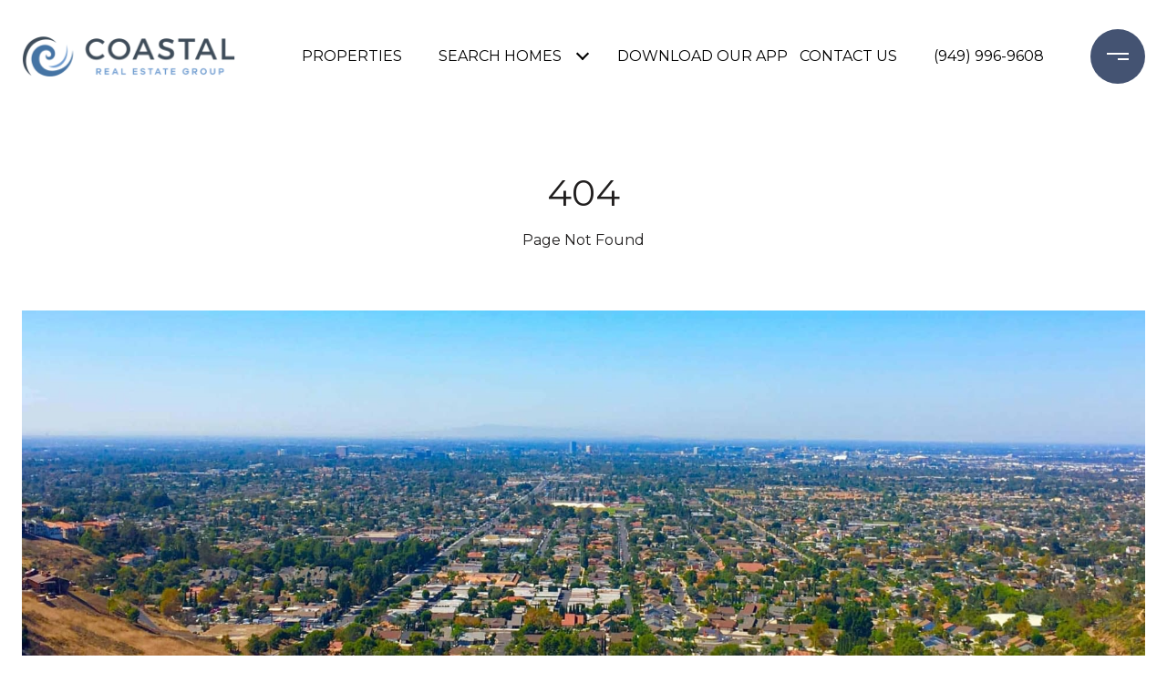

--- FILE ---
content_type: application/javascript; charset=UTF-8
request_url: https://coastalgroupoc.com/cdn-cgi/challenge-platform/scripts/jsd/main.js
body_size: 4647
content:
window._cf_chl_opt={uYln4:'g'};~function(z2,P,a,C,M,o,Q,y){z2=s,function(c,v,zA,z1,k,O){for(zA={c:265,v:191,k:199,O:173,d:207,e:221,F:237,G:222},z1=s,k=c();!![];)try{if(O=parseInt(z1(zA.c))/1+parseInt(z1(zA.v))/2+parseInt(z1(zA.k))/3+parseInt(z1(zA.O))/4+-parseInt(z1(zA.d))/5+-parseInt(z1(zA.e))/6*(-parseInt(z1(zA.F))/7)+-parseInt(z1(zA.G))/8,O===v)break;else k.push(k.shift())}catch(d){k.push(k.shift())}}(z,720201),P=this||self,a=P[z2(156)],C={},C[z2(229)]='o',C[z2(172)]='s',C[z2(200)]='u',C[z2(203)]='z',C[z2(153)]='n',C[z2(184)]='I',C[z2(225)]='b',M=C,P[z2(168)]=function(O,F,G,H,zm,zJ,zy,z7,D,T,X,E,N,x){if(zm={c:256,v:216,k:195,O:256,d:151,e:220,F:176,G:220,H:176,S:242,D:268,T:190,X:183,E:247},zJ={c:201,v:190,k:193},zy={c:155,v:209,k:263,O:251},z7=z2,F===null||void 0===F)return H;for(D=n(F),O[z7(zm.c)][z7(zm.v)]&&(D=D[z7(zm.k)](O[z7(zm.O)][z7(zm.v)](F))),D=O[z7(zm.d)][z7(zm.e)]&&O[z7(zm.F)]?O[z7(zm.d)][z7(zm.G)](new O[(z7(zm.H))](D)):function(j,z8,W){for(z8=z7,j[z8(zJ.c)](),W=0;W<j[z8(zJ.v)];j[W]===j[W+1]?j[z8(zJ.k)](W+1,1):W+=1);return j}(D),T='nAsAaAb'.split('A'),T=T[z7(zm.S)][z7(zm.D)](T),X=0;X<D[z7(zm.T)];E=D[X],N=B(O,F,E),T(N)?(x=N==='s'&&!O[z7(zm.X)](F[E]),z7(zm.E)===G+E?S(G+E,N):x||S(G+E,F[E])):S(G+E,N),X++);return H;function S(j,W,z6){z6=s,Object[z6(zy.c)][z6(zy.v)][z6(zy.k)](H,W)||(H[W]=[]),H[W][z6(zy.O)](j)}},o=z2(241)[z2(232)](';'),Q=o[z2(242)][z2(268)](o),P[z2(189)]=function(v,k,zd,z9,O,F,G,H){for(zd={c:243,v:190,k:190,O:164,d:251,e:235},z9=z2,O=Object[z9(zd.c)](k),F=0;F<O[z9(zd.v)];F++)if(G=O[F],'f'===G&&(G='N'),v[G]){for(H=0;H<k[O[F]][z9(zd.k)];-1===v[G][z9(zd.O)](k[O[F]][H])&&(Q(k[O[F]][H])||v[G][z9(zd.d)]('o.'+k[O[F]][H])),H++);}else v[G]=k[O[F]][z9(zd.e)](function(S){return'o.'+S})},y=function(zb,zW,zj,zf,zM,k,O,d){return zb={c:227,v:202},zW={c:261,v:261,k:251,O:261,d:231,e:261,F:159,G:159},zj={c:190},zf={c:190,v:159,k:155,O:209,d:263,e:155,F:263,G:155,H:263,S:250,D:251,T:250,X:251,E:250,N:251,f:261,x:209,j:250,W:251,b:251,Z:251,V:251,Y:231},zM=z2,k=String[zM(zb.c)],O={'h':function(e,zN){return zN={c:174,v:159},e==null?'':O.g(e,6,function(F,zr){return zr=s,zr(zN.c)[zr(zN.v)](F)})},'g':function(F,G,H,zK,S,D,T,X,E,N,x,j,W,Z,V,Y,R,z0){if(zK=zM,null==F)return'';for(D={},T={},X='',E=2,N=3,x=2,j=[],W=0,Z=0,V=0;V<F[zK(zf.c)];V+=1)if(Y=F[zK(zf.v)](V),Object[zK(zf.k)][zK(zf.O)][zK(zf.d)](D,Y)||(D[Y]=N++,T[Y]=!0),R=X+Y,Object[zK(zf.e)][zK(zf.O)][zK(zf.F)](D,R))X=R;else{if(Object[zK(zf.G)][zK(zf.O)][zK(zf.H)](T,X)){if(256>X[zK(zf.S)](0)){for(S=0;S<x;W<<=1,Z==G-1?(Z=0,j[zK(zf.D)](H(W)),W=0):Z++,S++);for(z0=X[zK(zf.T)](0),S=0;8>S;W=1&z0|W<<1,Z==G-1?(Z=0,j[zK(zf.X)](H(W)),W=0):Z++,z0>>=1,S++);}else{for(z0=1,S=0;S<x;W=z0|W<<1,G-1==Z?(Z=0,j[zK(zf.D)](H(W)),W=0):Z++,z0=0,S++);for(z0=X[zK(zf.E)](0),S=0;16>S;W=1&z0|W<<1.43,Z==G-1?(Z=0,j[zK(zf.N)](H(W)),W=0):Z++,z0>>=1,S++);}E--,E==0&&(E=Math[zK(zf.f)](2,x),x++),delete T[X]}else for(z0=D[X],S=0;S<x;W=z0&1|W<<1,G-1==Z?(Z=0,j[zK(zf.X)](H(W)),W=0):Z++,z0>>=1,S++);X=(E--,0==E&&(E=Math[zK(zf.f)](2,x),x++),D[R]=N++,String(Y))}if(X!==''){if(Object[zK(zf.e)][zK(zf.x)][zK(zf.H)](T,X)){if(256>X[zK(zf.S)](0)){for(S=0;S<x;W<<=1,Z==G-1?(Z=0,j[zK(zf.X)](H(W)),W=0):Z++,S++);for(z0=X[zK(zf.j)](0),S=0;8>S;W=1.31&z0|W<<1.03,Z==G-1?(Z=0,j[zK(zf.W)](H(W)),W=0):Z++,z0>>=1,S++);}else{for(z0=1,S=0;S<x;W=W<<1.19|z0,G-1==Z?(Z=0,j[zK(zf.X)](H(W)),W=0):Z++,z0=0,S++);for(z0=X[zK(zf.E)](0),S=0;16>S;W=W<<1|z0&1.55,Z==G-1?(Z=0,j[zK(zf.b)](H(W)),W=0):Z++,z0>>=1,S++);}E--,0==E&&(E=Math[zK(zf.f)](2,x),x++),delete T[X]}else for(z0=D[X],S=0;S<x;W=W<<1|1.08&z0,G-1==Z?(Z=0,j[zK(zf.Z)](H(W)),W=0):Z++,z0>>=1,S++);E--,0==E&&x++}for(z0=2,S=0;S<x;W=z0&1|W<<1,Z==G-1?(Z=0,j[zK(zf.Z)](H(W)),W=0):Z++,z0>>=1,S++);for(;;)if(W<<=1,G-1==Z){j[zK(zf.V)](H(W));break}else Z++;return j[zK(zf.Y)]('')},'j':function(e,zx,zB){return zx={c:250},zB=zM,e==null?'':e==''?null:O.i(e[zB(zj.c)],32768,function(F,zn){return zn=zB,e[zn(zx.c)](F)})},'i':function(F,G,H,zo,S,D,T,X,E,N,x,j,W,Z,V,Y,z0,R){for(zo=zM,S=[],D=4,T=4,X=3,E=[],j=H(0),W=G,Z=1,N=0;3>N;S[N]=N,N+=1);for(V=0,Y=Math[zo(zW.c)](2,2),x=1;x!=Y;R=W&j,W>>=1,W==0&&(W=G,j=H(Z++)),V|=(0<R?1:0)*x,x<<=1);switch(V){case 0:for(V=0,Y=Math[zo(zW.c)](2,8),x=1;x!=Y;R=j&W,W>>=1,W==0&&(W=G,j=H(Z++)),V|=x*(0<R?1:0),x<<=1);z0=k(V);break;case 1:for(V=0,Y=Math[zo(zW.v)](2,16),x=1;Y!=x;R=j&W,W>>=1,W==0&&(W=G,j=H(Z++)),V|=x*(0<R?1:0),x<<=1);z0=k(V);break;case 2:return''}for(N=S[3]=z0,E[zo(zW.k)](z0);;){if(Z>F)return'';for(V=0,Y=Math[zo(zW.v)](2,X),x=1;Y!=x;R=j&W,W>>=1,W==0&&(W=G,j=H(Z++)),V|=x*(0<R?1:0),x<<=1);switch(z0=V){case 0:for(V=0,Y=Math[zo(zW.O)](2,8),x=1;Y!=x;R=j&W,W>>=1,0==W&&(W=G,j=H(Z++)),V|=(0<R?1:0)*x,x<<=1);S[T++]=k(V),z0=T-1,D--;break;case 1:for(V=0,Y=Math[zo(zW.O)](2,16),x=1;x!=Y;R=W&j,W>>=1,W==0&&(W=G,j=H(Z++)),V|=x*(0<R?1:0),x<<=1);S[T++]=k(V),z0=T-1,D--;break;case 2:return E[zo(zW.d)]('')}if(D==0&&(D=Math[zo(zW.e)](2,X),X++),S[z0])z0=S[z0];else if(z0===T)z0=N+N[zo(zW.F)](0);else return null;E[zo(zW.k)](z0),S[T++]=N+z0[zo(zW.G)](0),D--,N=z0,0==D&&(D=Math[zo(zW.e)](2,X),X++)}}},d={},d[zM(zb.v)]=O.h,d}(),J();function g(O,d,zE,zC,F,G,H,S,D,T,X,E){if(zE={c:236,v:212,k:245,O:262,d:186,e:162,F:206,G:166,H:180,S:228,D:171,T:269,X:158,E:196,N:186,f:157,x:254,j:186,W:167,b:258,Z:165,V:178,Y:186,R:205,h:185,z0:160,zN:210,zu:230,zf:161,zx:202},zC=z2,!L(.01))return![];G=(F={},F[zC(zE.c)]=O,F[zC(zE.v)]=d,F);try{H=P[zC(zE.k)],S=zC(zE.O)+P[zC(zE.d)][zC(zE.e)]+zC(zE.F)+H.r+zC(zE.G),D=new P[(zC(zE.H))](),D[zC(zE.S)](zC(zE.D),S),D[zC(zE.T)]=2500,D[zC(zE.X)]=function(){},T={},T[zC(zE.E)]=P[zC(zE.N)][zC(zE.f)],T[zC(zE.x)]=P[zC(zE.j)][zC(zE.W)],T[zC(zE.b)]=P[zC(zE.d)][zC(zE.Z)],T[zC(zE.V)]=P[zC(zE.Y)][zC(zE.R)],X=T,E={},E[zC(zE.h)]=G,E[zC(zE.z0)]=X,E[zC(zE.zN)]=zC(zE.zu),D[zC(zE.zf)](y[zC(zE.zx)](E))}catch(N){}}function J(zq,zR,zV,zQ,c,v,k,O,d){if(zq={c:245,v:264,k:154,O:187,d:213,e:213,F:182,G:152,H:152},zR={c:154,v:187,k:152},zV={c:215},zQ=z2,c=P[zQ(zq.c)],!c)return;if(!U())return;(v=![],k=c[zQ(zq.v)]===!![],O=function(zt,e){if(zt=zQ,!v){if(v=!![],!U())return;e=i(),l(e.r,function(F){m(c,F)}),e.e&&g(zt(zV.c),e.e)}},a[zQ(zq.k)]!==zQ(zq.O))?O():P[zQ(zq.d)]?a[zQ(zq.e)](zQ(zq.F),O):(d=a[zQ(zq.G)]||function(){},a[zQ(zq.H)]=function(zi){zi=zQ,d(),a[zi(zR.c)]!==zi(zR.v)&&(a[zi(zR.k)]=d,O())})}function B(v,k,O,zg,z4,e){z4=(zg={c:211,v:151,k:257,O:234},z2);try{return k[O][z4(zg.c)](function(){}),'p'}catch(F){}try{if(null==k[O])return void 0===k[O]?'u':'x'}catch(G){return'i'}return v[z4(zg.v)][z4(zg.k)](k[O])?'a':k[O]===v[z4(zg.v)]?'C':!0===k[O]?'T':!1===k[O]?'F':(e=typeof k[O],z4(zg.O)==e?K(v,k[O])?'N':'f':M[e]||'?')}function L(c,zF,zs){return zF={c:248},zs=z2,Math[zs(zF.c)]()<c}function A(zG,zI,c){return zG={c:245,v:233},zI=z2,c=P[zI(zG.c)],Math[zI(zG.v)](+atob(c.t))}function s(I,c,v){return v=z(),s=function(k,P,a){return k=k-151,a=v[k],a},s(I,c)}function n(c,zw,z5,v){for(zw={c:195,v:243,k:214},z5=z2,v=[];null!==c;v=v[z5(zw.c)](Object[z5(zw.v)](c)),c=Object[z5(zw.k)](c));return v}function K(c,v,zU,z3){return zU={c:267,v:267,k:155,O:224,d:263,e:164,F:266},z3=z2,v instanceof c[z3(zU.c)]&&0<c[z3(zU.v)][z3(zU.k)][z3(zU.O)][z3(zU.d)](v)[z3(zU.e)](z3(zU.F))}function m(k,O,zh,zL,d,e,F){if(zh={c:219,v:264,k:244,O:210,d:246,e:163,F:244,G:208,H:169,S:212,D:181},zL=z2,d=zL(zh.c),!k[zL(zh.v)])return;O===zL(zh.k)?(e={},e[zL(zh.O)]=d,e[zL(zh.d)]=k.r,e[zL(zh.e)]=zL(zh.F),P[zL(zh.G)][zL(zh.H)](e,'*')):(F={},F[zL(zh.O)]=d,F[zL(zh.d)]=k.r,F[zL(zh.e)]=zL(zh.S),F[zL(zh.D)]=O,P[zL(zh.G)][zL(zh.H)](F,'*'))}function l(c,v,zT,zD,zS,zH,zv,k,O,d){zT={c:245,v:240,k:186,O:180,d:228,e:171,F:262,G:162,H:170,S:264,D:269,T:158,X:238,E:218,N:239,f:223,x:239,j:223,W:161,b:202,Z:198},zD={c:192},zS={c:177,v:244,k:217},zH={c:269},zv=z2,k=P[zv(zT.c)],console[zv(zT.v)](P[zv(zT.k)]),O=new P[(zv(zT.O))](),O[zv(zT.d)](zv(zT.e),zv(zT.F)+P[zv(zT.k)][zv(zT.G)]+zv(zT.H)+k.r),k[zv(zT.S)]&&(O[zv(zT.D)]=5e3,O[zv(zT.T)]=function(zk){zk=zv,v(zk(zH.c))}),O[zv(zT.X)]=function(zP){zP=zv,O[zP(zS.c)]>=200&&O[zP(zS.c)]<300?v(zP(zS.v)):v(zP(zS.k)+O[zP(zS.c)])},O[zv(zT.E)]=function(za){za=zv,v(za(zD.c))},d={'t':A(),'lhr':a[zv(zT.N)]&&a[zv(zT.N)][zv(zT.f)]?a[zv(zT.x)][zv(zT.j)]:'','api':k[zv(zT.S)]?!![]:![],'payload':c},O[zv(zT.W)](y[zv(zT.b)](JSON[zv(zT.Z)](d)))}function z(s0){return s0='ontimeout,charAt,chctx,send,uYln4,event,indexOf,kgZMo4,/invisible/jsd,TbVa1,mlwE4,postMessage,/jsd/oneshot/d39f91d70ce1/0.2626775955887196:1766759319:Dk_YJaDT5Pq8mreWDs1wWfdN0cUiDsyzUg7oENTnKT8/,POST,string,5513668wlKCaf,XfZ8MxUc7W+5tTeAIw3guH$ozkmYEavidQF961pVj2qLsrJP4bNRDhnGBSKlOyC-0,body,Set,status,chlApiClientVersion,contentWindow,XMLHttpRequest,detail,DOMContentLoaded,isNaN,bigint,errorInfoObject,_cf_chl_opt,loading,iframe,kuIdX1,length,313658KTtlej,xhr-error,splice,display: none,concat,chlApiSitekey,createElement,stringify,1698867osGgCj,undefined,sort,kNQGvnSyXBb,symbol,removeChild,HkTQ2,/b/ov1/0.2626775955887196:1766759319:Dk_YJaDT5Pq8mreWDs1wWfdN0cUiDsyzUg7oENTnKT8/,6612685cKdEVs,parent,hasOwnProperty,source,catch,error,addEventListener,getPrototypeOf,error on cf_chl_props,getOwnPropertyNames,http-code:,onerror,cloudflare-invisible,from,12JOtAAv,7229504jbVywy,href,toString,boolean,now,fromCharCode,open,object,jsd,join,split,floor,function,map,msg,467915TDvpxY,onload,location,log,_cf_chl_opt;mhsH6;xkyRk9;FTrD2;leJV9;BCMtt1;sNHpA9;GKPzo4;AdbX0;REiSI4;xriGD7;jwjCc3;agiDh2;MQCkM2;mlwE4;kuIdX1;aLEay4;cThi2,includes,keys,success,__CF$cv$params,sid,d.cookie,random,tabIndex,charCodeAt,push,navigator,appendChild,chlApiUrl,style,Object,isArray,chlApiRumWidgetAgeMs,clientInformation,contentDocument,pow,/cdn-cgi/challenge-platform/h/,call,api,711201jZgcQP,[native code],Function,bind,timeout,Array,onreadystatechange,number,readyState,prototype,document,gwUy0'.split(','),z=function(){return s0},z()}function i(ze,zz,k,O,d,F,G){zz=(ze={c:197,v:188,k:255,O:194,d:249,e:175,F:253,G:179,H:259,S:252,D:260,T:175,X:204},z2);try{return k=a[zz(ze.c)](zz(ze.v)),k[zz(ze.k)]=zz(ze.O),k[zz(ze.d)]='-1',a[zz(ze.e)][zz(ze.F)](k),O=k[zz(ze.G)],d={},d=mlwE4(O,O,'',d),d=mlwE4(O,O[zz(ze.H)]||O[zz(ze.S)],'n.',d),d=mlwE4(O,k[zz(ze.D)],'d.',d),a[zz(ze.T)][zz(ze.X)](k),F={},F.r=d,F.e=null,F}catch(H){return G={},G.r={},G.e=H,G}}function U(zp,zc,c,v,k){return zp={c:233,v:226},zc=z2,c=3600,v=A(),k=Math[zc(zp.c)](Date[zc(zp.v)]()/1e3),k-v>c?![]:!![]}}()